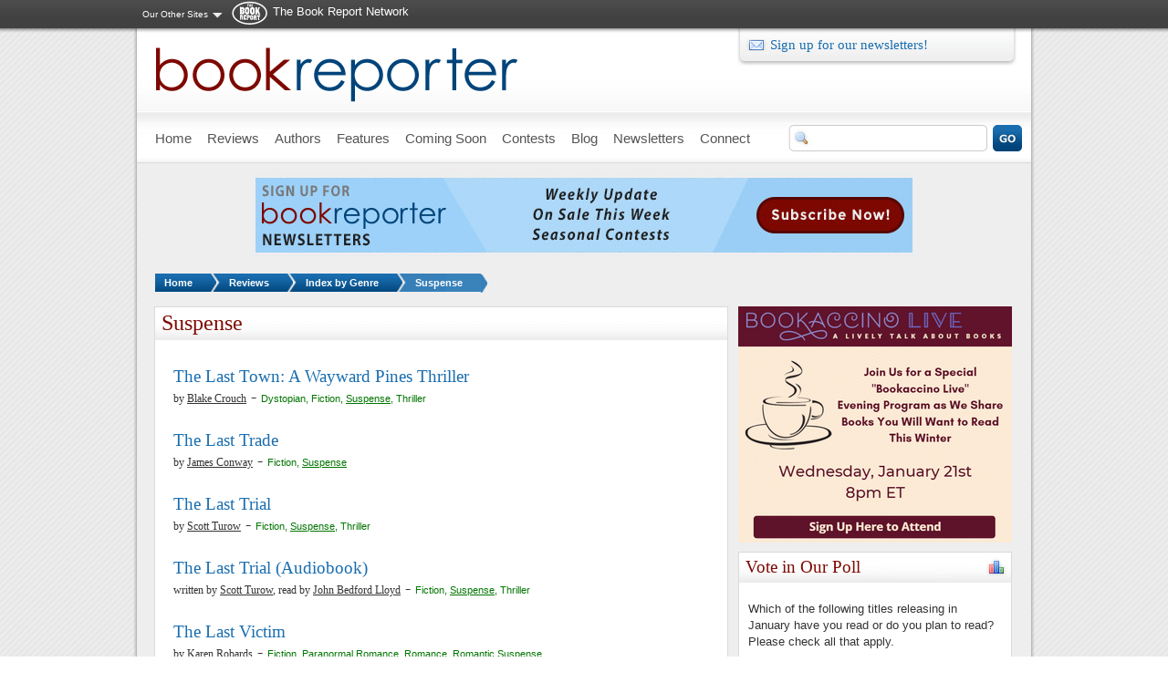

--- FILE ---
content_type: text/html; charset=utf-8
request_url: https://admin.bookreporter.com/reviews/genres/suspense?page=243
body_size: 9838
content:
<!DOCTYPE html PUBLIC "-//W3C//DTD XHTML 1.0 Strict//EN" "http://www.w3.org/TR/xhtml1/DTD/xhtml1-strict.dtd">
<html xmlns="http://www.w3.org/1999/xhtml" xml:lang="en" lang="en" dir="ltr">
<head>
<meta http-equiv="Content-Type" content="text/html; charset=utf-8" />
  <title>Suspense | Bookreporter.com</title>
  <meta http-equiv="Content-Type" content="text/html; charset=utf-8" />
<meta property="og:image" content="https://admin.bookreporter.com/sites/default/files/bookreporter_fb.jpg" />
<link rel="shortcut icon" href="/sites/all/themes/bookreporter/favicon.ico" type="image/x-icon" />
<script type="text/javascript" src="https://www.googletagmanager.com/gtag/js?id=G-4ZEQX476ZZ"></script>
  <link type="text/css" rel="stylesheet" media="all" href="/modules/node/node.css?o" />
<link type="text/css" rel="stylesheet" media="all" href="/modules/system/defaults.css?o" />
<link type="text/css" rel="stylesheet" media="all" href="/modules/system/system.css?o" />
<link type="text/css" rel="stylesheet" media="all" href="/modules/system/system-menus.css?o" />
<link type="text/css" rel="stylesheet" media="all" href="/modules/user/user.css?o" />
<link type="text/css" rel="stylesheet" media="all" href="/sites/all/modules/amazon/amazon.css?o" />
<link type="text/css" rel="stylesheet" media="all" href="/sites/all/modules/cck/theme/content-module.css?o" />
<link type="text/css" rel="stylesheet" media="all" href="/sites/all/modules/ckeditor/ckeditor.css?o" />
<link type="text/css" rel="stylesheet" media="all" href="/sites/all/modules/ctools/css/ctools.css?o" />
<link type="text/css" rel="stylesheet" media="all" href="/sites/all/modules/date/date.css?o" />
<link type="text/css" rel="stylesheet" media="all" href="/sites/all/modules/jquery_ui/jquery.ui/themes/base/jquery-ui.css?o" />
<link type="text/css" rel="stylesheet" media="all" href="/sites/all/modules/date/date_popup/themes/datepicker.1.7.css?o" />
<link type="text/css" rel="stylesheet" media="all" href="/sites/all/modules/date/date_popup/themes/jquery.timeentry.css?o" />
<link type="text/css" rel="stylesheet" media="all" href="/sites/all/modules/filefield/filefield.css?o" />
<link type="text/css" rel="stylesheet" media="all" href="/sites/all/modules/fivestar/css/fivestar.css?o" />
<link type="text/css" rel="stylesheet" media="all" href="https://admin.bookreporter.com/sites/default/files/fivestar/basic/basic.css?o" />
<link type="text/css" rel="stylesheet" media="all" href="/sites/all/modules/google_cse/google_cse.css?o" />
<link type="text/css" rel="stylesheet" media="all" href="/sites/all/modules/megamenu/megamenu.css?o" />
<link type="text/css" rel="stylesheet" media="all" href="/sites/all/modules/megamenu/megamenu-skins.css?o" />
<link type="text/css" rel="stylesheet" media="all" href="/sites/all/modules/nice_menus/nice_menus.css?o" />
<link type="text/css" rel="stylesheet" media="all" href="/sites/all/modules/nice_menus/nice_menus_default.css?o" />
<link type="text/css" rel="stylesheet" media="all" href="/sites/all/modules/sharebar/css/sharebar.css?o" />
<link type="text/css" rel="stylesheet" media="all" href="/sites/all/modules/views_slideshow/contrib/views_slideshow_singleframe/views_slideshow.css?o" />
<link type="text/css" rel="stylesheet" media="all" href="/sites/all/modules/views_slideshow/contrib/views_slideshow_thumbnailhover/views_slideshow.css?o" />
<link type="text/css" rel="stylesheet" media="all" href="/sites/all/modules/cck/modules/fieldgroup/fieldgroup.css?o" />
<link type="text/css" rel="stylesheet" media="all" href="/sites/all/modules/views/css/views.css?o" />
<link type="text/css" rel="stylesheet" media="all" href="/sites/all/modules/views_accordion/views-accordion.css?o" />
<link type="text/css" rel="stylesheet" media="all" href="/sites/all/themes/adaptivetheme/adaptivetheme/css/base.css?o" />
<link type="text/css" rel="stylesheet" media="all" href="/sites/all/themes/bookreporter/css/theme/starter.css?o" />
<link type="text/css" rel="stylesheet" media="all" href="/sites/all/themes/bookreporter/css/theme/theme.css?o" />
<link type="text/css" rel="stylesheet" media="print" href="/sites/all/themes/bookreporter/css/theme/print.css?o" />
<!--[if IE 7]>
<link type="text/css" rel="stylesheet" media="all" href="/sites/all/themes/bookreporter/css/ie/ie7.css?o" />
<![endif]-->
<!--[if IE 8]>
<link type="text/css" rel="stylesheet" media="all" href="/sites/all/themes/bookreporter/css/ie/ie8.css?o" />
<![endif]-->
<!--[if IE 9]>
<link type="text/css" rel="stylesheet" media="all" href="/sites/all/themes/bookreporter/css/ie/ie9.css?o" />
<![endif]-->
  <script type="text/javascript" src="/sites/all/modules/jquery_update/replace/jquery.min.js?o"></script>
<script type="text/javascript" src="/misc/drupal.js?o"></script>
<script type="text/javascript" src="/sites/all/modules/ad_flash/scripts/AC_RunActiveContent.js?o"></script>
<script type="text/javascript" src="/sites/all/modules/fivestar/js/fivestar.js?o"></script>
<script type="text/javascript" src="/sites/all/modules/google_analytics/googleanalytics.js?o"></script>
<script type="text/javascript" src="/sites/all/modules/megamenu/megamenu.js?o"></script>
<script type="text/javascript" src="/sites/all/modules/nice_menus/superfish/js/superfish.js?o"></script>
<script type="text/javascript" src="/sites/all/modules/nice_menus/superfish/js/jquery.bgiframe.min.js?o"></script>
<script type="text/javascript" src="/sites/all/modules/nice_menus/superfish/js/jquery.hoverIntent.minified.js?o"></script>
<script type="text/javascript" src="/sites/all/modules/nice_menus/nice_menus.js?o"></script>
<script type="text/javascript" src="/sites/all/modules/sharebar/js/sharebar.js?o"></script>
<script type="text/javascript" src="/sites/all/modules/views_slideshow/js/jquery.cycle.all.min.js?o"></script>
<script type="text/javascript" src="/sites/all/modules/views_slideshow/contrib/views_slideshow_singleframe/views_slideshow.js?o"></script>
<script type="text/javascript" src="/sites/all/modules/views_slideshow/contrib/views_slideshow_thumbnailhover/views_slideshow.js?o"></script>
<script type="text/javascript" src="/sites/all/modules/views_accordion/views-accordion.js?o"></script>
<script type="text/javascript" src="/sites/all/themes/adaptivetheme/adaptivetheme/js/at-scripts.js?o"></script>
<script type="text/javascript" src="/sites/all/themes/bookreporter/script.js?o"></script>
<script type="text/javascript" src="/sites/all/themes/bookreporter/scripts/jquery.popupWindow.js?o"></script>
<script type="text/javascript">
<!--//--><![CDATA[//><!--
jQuery.extend(Drupal.settings, { "basePath": "/", "fivestar": { "titleUser": "Your rating: ", "titleAverage": "Average: ", "feedbackSavingVote": "Saving your vote...", "feedbackVoteSaved": "Your vote has been saved.", "feedbackDeletingVote": "Deleting your vote...", "feedbackVoteDeleted": "Your vote has been deleted." }, "googleanalytics": { "trackOutgoing": 1, "trackMailto": 1, "trackDownload": 1, "trackDownloadExtensions": "7z|aac|arc|arj|asf|asx|avi|bin|csv|doc|exe|flv|gif|gz|gzip|hqx|jar|jpe?g|js|mp(2|3|4|e?g)|mov(ie)?|msi|msp|pdf|phps|png|ppt|qtm?|ra(m|r)?|sea|sit|tar|tgz|torrent|txt|wav|wma|wmv|wpd|xls|xml|z|zip" }, "jcarousel": { "ajaxPath": "/jcarousel/ajax/views" }, "nice_menus_options": { "delay": "800", "speed": "fast" }, "views_accordion": { "views-accordion-news_accordion-block_3": { "keeponeopen": 0, "startopen": 0, "rowstartopen": "0", "speed": 500, "disablecloseothers": 0, "grouping": 1, "togglelinks": 0, "autocycle": 0, "autocyclespeed": 5000, "display": "views-accordion-news_accordion-block_3", "usegroupheader": 1, "enableheaderlinks": 0, "header": "h3.views-accordion-news_accordion-block_3" }, "views-accordion-news_accordion-block_9": { "keeponeopen": 0, "startopen": 0, "rowstartopen": "0", "speed": 500, "disablecloseothers": 0, "grouping": 1, "togglelinks": 0, "autocycle": 0, "autocyclespeed": 5000, "display": "views-accordion-news_accordion-block_9", "usegroupheader": 1, "enableheaderlinks": 0, "header": "h3.views-accordion-news_accordion-block_9" }, "views-accordion-news_accordion-block_1": { "keeponeopen": 0, "startopen": 0, "rowstartopen": "0", "speed": 500, "disablecloseothers": 0, "grouping": 1, "togglelinks": 0, "autocycle": 0, "autocyclespeed": 5000, "display": "views-accordion-news_accordion-block_1", "usegroupheader": 1, "enableheaderlinks": 0, "header": "h3.views-accordion-news_accordion-block_1" }, "views-accordion-news_accordion-block_2": { "keeponeopen": 0, "startopen": 0, "rowstartopen": "0", "speed": 500, "disablecloseothers": 0, "grouping": 1, "togglelinks": 0, "autocycle": 0, "autocyclespeed": 5000, "display": "views-accordion-news_accordion-block_2", "usegroupheader": 1, "enableheaderlinks": 0, "header": "h3.views-accordion-news_accordion-block_2" }, "views-accordion-news_accordion-block_6": { "keeponeopen": 0, "startopen": 0, "rowstartopen": "0", "speed": 500, "disablecloseothers": 0, "grouping": 1, "togglelinks": 0, "autocycle": 0, "autocyclespeed": 5000, "display": "views-accordion-news_accordion-block_6", "usegroupheader": 1, "enableheaderlinks": 0, "header": "h3.views-accordion-news_accordion-block_6" } } });
//--><!]]>
</script>
<script type="text/javascript">
<!--//--><![CDATA[//><!--
jQuery(function($) { $(window).load(function() { $('.sharebar').sharebar({horizontal:'TRUE',swidth:'74',minwidth:980,position:'left',leftOffset:0,rightOffset:0}); }); });
//--><!]]>
</script>
</head>
<body class="one-sidebar sidebar-last domain-admin.bookreporter.com reviews reviews-genres reviews-genres-suspense fullpath-reviews-genres-suspense">

          <div id="leaderboard">
	  	<div id="leaderboard-inner">  <div class="block network-menu">
  <div class="block-inner">

    
    <div class="content"><ul class="nice-menu nice-menu-down" id="nice-menu-1"><li class="menu-1172 menuparent menu-path-front first  odd  last "><a href="/" title="">Our Other Sites</a><ul><li class="menu-15084 menu-path-bookreportercom first  odd "><a href="http://www.bookreporter.com" title="">Bookreporter</a></li>
<li class="menu-1131 menu-path-readinggroupguidescom- even "><a href="http://readinggroupguides.com/" title="">ReadingGroupGuides</a></li>
<li class="menu-1136 menu-path-authorsonthewebcom- odd  last "><a href="http://authorsontheweb.com/" title="">AuthorsOnTheWeb</a></li>
</ul>
</li>
</ul>
</div>

    
  </div>
</div> <!-- /block -->
  <div class="block network-logo">
  <div class="block-inner">

    
    <div class="content"><p><a href="/">The Book Report Network</a></p>
</div>

    
  </div>
</div> <!-- /block -->
</div>
      </div> <!-- /leaderboard -->
    

  <div id="container">

    <div id="skip-nav" class="element-invisible">
      <!-- To adjust the display of the skip link see the Advanced theme settings (General settings), and never use display:none! -->
      <a href="#main-content">Skip to main content</a>
    </div>

        
    

    <div id="header" class="clearfix">

              <div id="branding">

                                    <div class="logo-site-name">
                <span id="logo"><a href="/" rel="home"><img src="https://admin.bookreporter.com/sites/default/files/bookreporter_logo.png" alt="Bookreporter.com logo" title="Home page"/></a></span>                              </div> <!-- /logo/site name -->
                      
          
        </div> <!-- /branding -->
      

              <div id="header-region">  <div class="block newsletter-signup">
  <div class="block-inner">

    
    <div class="content"><p><a class="patronmail" href="http://tbrnetwork.com/newsletters/bookreporter-weekly-newsletter-subscribe" target="_blank">Sign up for our newsletters!</a></p></div>

    
  </div>
</div> <!-- /block -->
</div> <!-- /header region -->
      
    </div> <!-- /header -->

          <div id="menu-bar">
          <div class="block">
  <div class="block-inner">

    
    <div class="content"><ul id="megamenu-primary-links" class="megamenu-menu vertical megamenu-skin-brc"><li id="megamenu-mlid-981" class="megamenu-parent megamenu-parent-0 odd half-1 leaf-0 first"><h2 class="megamenu-parent-title"><a href="/" class=" menu-981"><span>Home</span></a></h2></li>
<li id="megamenu-mlid-1473" class="megamenu-parent megamenu-parent-1 even half-1 leaf-1"><h2 class="megamenu-parent-title"><a href="/reviews" class=" menu-1473"><span>Reviews</span></a></h2><ul class="megamenu-bin megamenu-slots-stacking"><li id="megamenu-mlid-3694" class="megamenu-slot megamenu-slot-0 odd half-1 leaf-0 first"><h3 class="megamenu-slot-title"><a href="/reviews/index" class=" menu-3694">By Title</a></h3></li>
<li id="megamenu-mlid-3695" class="megamenu-slot megamenu-slot-1 even half-1 leaf-1"><h3 class="megamenu-slot-title"><a href="/authors/index" class=" menu-3695">By Author</a></h3></li>
<li id="megamenu-mlid-3696" class="megamenu-slot megamenu-slot-2 odd half-2 leaf-2"><h3 class="megamenu-slot-title"><a href="/reviews/genres" class=" menu-3696">By Genre</a></h3></li>
<li id="megamenu-mlid-3697" class="megamenu-slot megamenu-slot-3 even half-2 leaf-3 last"><h3 class="megamenu-slot-title"><a href="/reviews/date" class=" menu-3697">By Date</a></h3></li>
</ul></li>
<li id="megamenu-mlid-4262" class="megamenu-parent megamenu-parent-2 odd half-1 leaf-2"><h2 class="megamenu-parent-title"><a href="/authors/index" class=" menu-4262"><span>Authors</span></a></h2></li>
<li id="megamenu-mlid-4498" class="megamenu-parent megamenu-parent-3 even half-1 leaf-3"><h2 class="megamenu-parent-title"><a href="/features" class=" menu-4498"><span>Features</span></a></h2><ul class="megamenu-bin megamenu-slots-stacking"><li id="megamenu-mlid-4710" class="megamenu-slot megamenu-slot-0 odd half-1 leaf-0 first"><h3 class="megamenu-slot-title"><a href="/features/regular-features" class=" menu-4710">Regular Features</a></h3></li>
<li id="megamenu-mlid-4717" class="megamenu-slot megamenu-slot-1 even half-1 leaf-1"><h3 class="megamenu-slot-title"><a href="/features/author-spotlights" class=" menu-4717">Author Spotlights</a></h3></li>
<li id="megamenu-mlid-32938" class="megamenu-slot megamenu-slot-2 odd half-1 leaf-2"><h3 class="megamenu-slot-title"><a href="/features/bookreportercom-bets-on" class=" menu-32938">Bets On</a></h3></li>
<li id="megamenu-mlid-335365" class="megamenu-slot megamenu-slot-3 even half-1 leaf-3"><h3 class="megamenu-slot-title"><a href="/features/special-feature/bookreporter-talks-to-videos-and-podcasts" class=" menu-335365">&quot;Bookreporter Talks To&quot; Videos &amp; Podcasts</a></h3></li>
<li id="megamenu-mlid-342439" class="megamenu-slot megamenu-slot-4 odd half-1 leaf-4"><h3 class="megamenu-slot-title"><a href="/features/special-feature/bookaccino-live-a-lively-talk-about-books" class=" menu-342439">&quot;Bookaccino Live: A Lively Talk About Books&quot;</a></h3></li>
<li id="megamenu-mlid-32937" class="megamenu-slot megamenu-slot-5 even half-1 leaf-5"><h3 class="megamenu-slot-title"><a href="/features/special-feature/favorite-monthly-lists-and-picks" class=" menu-32937">Favorite Monthly Lists &amp; Picks</a></h3></li>
<li id="megamenu-mlid-4728" class="megamenu-slot megamenu-slot-6 odd half-2 leaf-6"><h3 class="megamenu-slot-title"><a href="/features/seasonal-features" class=" menu-4728">Seasonal Features</a></h3></li>
<li id="megamenu-mlid-10122" class="megamenu-slot megamenu-slot-7 even half-2 leaf-7"><h3 class="megamenu-slot-title"><a href="/features/awards" class=" menu-10122">Awards</a></h3></li>
<li id="megamenu-mlid-45058" class="megamenu-slot megamenu-slot-8 odd half-2 leaf-8"><h3 class="megamenu-slot-title"><a href="http://www.bookreporter.com/book-festivals" class=" menu-45058">Book Festivals</a></h3></li>
<li id="megamenu-mlid-4729" class="megamenu-slot megamenu-slot-9 even half-2 leaf-9"><h3 class="megamenu-slot-title"><a href="/features/sports-features" class=" menu-4729">Sports Features</a></h3></li>
<li id="megamenu-mlid-21279" class="megamenu-slot megamenu-slot-10 odd half-2 leaf-10 last"><h3 class="megamenu-slot-title"><a href="http://www.bookreporter.com/bookshelves" class=" menu-21279">Bookshelves</a></h3></li>
</ul></li>
<li id="megamenu-mlid-3404" class="megamenu-parent megamenu-parent-4 odd half-1 leaf-4"><h2 class="megamenu-parent-title"><a href="/coming-soon" class=" menu-3404"><span>Coming Soon</span></a></h2></li>
<li id="megamenu-mlid-3624" class="megamenu-parent megamenu-parent-5 even half-2 leaf-5"><h2 class="megamenu-parent-title"><a href="/contests" class=" menu-3624"><span>Contests</span></a></h2></li>
<li id="megamenu-mlid-2379" class="megamenu-parent megamenu-parent-6 odd half-2 leaf-6"><h2 class="megamenu-parent-title"><a href="/blog" class=" menu-2379"><span>Blog</span></a></h2></li>
<li id="megamenu-mlid-2124" class="megamenu-parent megamenu-parent-7 even half-2 leaf-7"><h2 class="megamenu-parent-title"><a href="/" class=" menu-2124"><span>Newsletters</span></a></h2><ul class="megamenu-bin megamenu-slots-stacking"><li id="megamenu-mlid-3792" class="megamenu-slot megamenu-slot-0 odd half-1 leaf-0 first"><h3 class="megamenu-slot-title"><a href="/newsletters/weekly-update" class=" menu-3792">Weekly Update</a></h3></li>
<li id="megamenu-mlid-3791" class="megamenu-slot megamenu-slot-1 even half-1 leaf-1"><h3 class="megamenu-slot-title"><a href="/newsletters/on-sale-this-week" class=" menu-3791">On Sale This Week</a></h3></li>
<li id="megamenu-mlid-44018" class="megamenu-slot megamenu-slot-2 odd half-1 leaf-2"><h3 class="megamenu-slot-title"><a href="/newsletters/winter-reading" class=" menu-44018">Winter Reading</a></h3></li>
<li id="megamenu-mlid-6086" class="megamenu-slot megamenu-slot-3 even half-1 leaf-3"><h3 class="megamenu-slot-title"><a href="/newsletters/holiday-cheer" class=" menu-6086">Holiday Cheer</a></h3></li>
<li id="megamenu-mlid-344653" class="megamenu-slot megamenu-slot-4 odd half-2 leaf-4"><h3 class="megamenu-slot-title"><a href="/newsletters/fall-reading" class=" menu-344653">Fall Reading</a></h3></li>
<li id="megamenu-mlid-15454" class="megamenu-slot megamenu-slot-5 even half-2 leaf-5"><h3 class="megamenu-slot-title"><a href="/newsletters/summer-reading" class=" menu-15454">Summer Reading</a></h3></li>
<li id="megamenu-mlid-344792" class="megamenu-slot megamenu-slot-6 odd half-2 leaf-6 last"><h3 class="megamenu-slot-title"><a href="/newsletters/spring-reading" class=" menu-344792">Spring Reading</a></h3></li>
</ul></li>
<li id="megamenu-mlid-2454" class="megamenu-parent megamenu-parent-8 odd half-2 leaf-8"><h2 class="megamenu-parent-title"><a href="/connect" class=" menu-2454"><span>Connect</span></a></h2><ul class="megamenu-bin megamenu-slots-stacking"><li id="megamenu-mlid-3708" class="megamenu-slot megamenu-slot-0 odd half-1 leaf-0 first"><h3 class="megamenu-slot-title"><a href="/connect/poll" class=" menu-3708">Poll</a></h3></li>
<li id="megamenu-mlid-2910" class="megamenu-slot megamenu-slot-1 even half-1 leaf-1"><h3 class="megamenu-slot-title"><a href="/connect/word-of-mouth" class=" menu-2910">Word of Mouth</a></h3></li>
<li id="megamenu-mlid-67297" class="megamenu-slot megamenu-slot-2 odd half-2 leaf-2"><h3 class="megamenu-slot-title"><a href="http://www.bookreporter.com/submitting-a-book-for-review-on-bookreportercom" class=" menu-67297">Submitting a Book for Review</a></h3></li>
<li id="megamenu-mlid-2911" class="megamenu-slot megamenu-slot-3 even half-2 leaf-3 last"><h3 class="megamenu-slot-title"><a href="/content/write-the-editor" class=" menu-2911">Write the Editor</a></h3></li>
</ul></li>
<li id="megamenu-mlid-219186" class="megamenu-parent megamenu-parent-9 even half-2 leaf-9 last"><h2 class="megamenu-parent-title"><a href="/reviews/genres/index" class=" menu-219186"><span></span></a></h2></li>
</ul></div>

    
  </div>
</div> <!-- /block -->
  <div class="block googlesearch-block">
  <div class="block-inner">

    
    <div class="content"><div class="google-search-form"><form action="/search/google"  accept-charset="UTF-8" method="get" id="google-cse-searchbox-form">
<div><input type="hidden" name="cx" id="edit-cx" value="004733213640979152607:zo-te6lapp8"  />
<input type="hidden" name="cof" id="edit-cof" value="FORID:11"  />
<div class="form-item" id="edit-query-wrapper">
 <input type="text" maxlength="128" name="query" id="edit-query" size="15" value="" title="Enter the terms you wish to search for." class="form-text" />
</div>
<input type="hidden" name="as_sitesearch" id="edit-as-sitesearch" value="bookreporter.com"  />
<input type="hidden" name="form_build_id" id="form-1fdd35bd6334524fd32526ea56d25e34" value="form-1fdd35bd6334524fd32526ea56d25e34"  />
<input type="hidden" name="form_id" id="edit-google-cse-searchbox-form" value="google_cse_searchbox_form"  />
<span class="button-wrapper edit-sa"><span class="button"><input type="submit" name="op" id="edit-sa" value="Search"  class="form-submit" /></span></span>

</div></form>
</div></div>

    
  </div>
</div> <!-- /block -->
        
              
      </div> <!-- /menu bar -->
    
    
          <div id="top-banner">  <div class="block">
  <div class="block-inner">

    
    <div class="content">
<div class="advertisement group-tids-1174" id="group-id-tids-1174"><script type='text/javascript' src='https://admin.bookreporter.com/sites/all/modules/ad/serve.php?q=1&amp;t=1174&amp;u=taxonomy%2Fterm%2F314&amp;l=reviews%2Fgenres%2Fsuspense'></script></div>
</div>

    
  </div>
</div> <!-- /block -->
</div> <!-- /top-banner -->
        

          <div id="breadcrumb">
        <h2 class="element-invisible">You are here:</h2>
        <ul class="breadcrumb-count-4">
          <li class="level1"> <a href="/">Home</a></li><li class="level2"> <a href="/reviews">Reviews</a></li><li class="level3"> <a href="/reviews/genres">Index by Genre</a></li>          <li class="current"><a href="/reviews/genres/suspense" class="active">Suspense</a></li>
        </ul>
      </div> <!-- /breadcrumb -->
    
      

    
    <div id="columns"><div class="columns-inner clearfix">

      <div id="content-column"><div class="content-inner">

        
        
        <div id="main-content">

                      <div id="main-content-header">
              <h1 id="page-title">Suspense</h1>                          </div>
          
          
          <div id="content"><div class="tvi-term-desc"></div><div class="view">
    
  
  
      <div class="view-content">
        <div class="views-row-unformatted">
      <div class="book-teaser">
        <div class="book-info">
      <div class="title"><a href="/reviews/the-last-town-a-wayward-pines-thriller">The Last Town: A Wayward Pines Thriller</a></div>
      <span class="author">by <a href="/authors/blake-crouch">Blake Crouch</a></span>
       - <span class="genre"><a href="/reviews/genres/dystopian">Dystopian</a>, <a href="/reviews/genres/fiction">Fiction</a>, <a href="/reviews/genres/suspense" class="active">Suspense</a>, <a href="/reviews/genres/thriller">Thriller</a></span>          </div>
  </div>


  </div>
  <div class="views-row-unformatted">
      <div class="book-teaser">
        <div class="book-info">
      <div class="title"><a href="/reviews/the-last-trade">The Last Trade</a></div>
      <span class="author">by <a href="/authors/james-conway">James Conway</a></span>
       - <span class="genre"><a href="/reviews/genres/fiction">Fiction</a>, <a href="/reviews/genres/suspense" class="active">Suspense</a></span>          </div>
  </div>


  </div>
  <div class="views-row-unformatted">
      <div class="book-teaser">
        <div class="book-info">
      <div class="title"><a href="/reviews/the-last-trial">The Last Trial</a></div>
      <span class="author">by <a href="/authors/scott-turow">Scott Turow</a></span>
       - <span class="genre"><a href="/reviews/genres/fiction">Fiction</a>, <a href="/reviews/genres/suspense" class="active">Suspense</a>, <a href="/reviews/genres/thriller">Thriller</a></span>          </div>
  </div>


  </div>
  <div class="views-row-unformatted">
      <div class="book-teaser">
        <div class="book-info">
      <div class="title"><a href="/reviews/the-last-trial-audiobook">The Last Trial (Audiobook)</a></div>
      <span class="author">written by <a href="/authors/scott-turow">Scott Turow</a>, read by <a href="/authors/john-bedford-lloyd">John Bedford Lloyd</a></span>
       - <span class="genre"><a href="/reviews/genres/fiction">Fiction</a>, <a href="/reviews/genres/suspense" class="active">Suspense</a>, <a href="/reviews/genres/thriller">Thriller</a></span>          </div>
  </div>


  </div>
  <div class="views-row-unformatted">
      <div class="book-teaser">
        <div class="book-info">
      <div class="title"><a href="/reviews/the-last-victim">The Last Victim</a></div>
      <span class="author">by <a href="/authors/karen-robards">Karen Robards</a></span>
       - <span class="genre"><a href="/reviews/genres/fiction">Fiction</a>, <a href="/reviews/genres/paranormal-romance">Paranormal Romance</a>, <a href="/reviews/genres/romance">Romance</a>, <a href="/reviews/genres/romantic-suspense">Romantic Suspense</a>, <a href="/reviews/genres/suspense" class="active">Suspense</a>, <a href="/reviews/genres/thriller">Thriller</a></span>          </div>
  </div>


  </div>
  <div class="views-row-unformatted">
      <div class="book-teaser">
        <div class="book-info">
      <div class="title"><a href="/reviews/the-last-widow">The Last Widow</a></div>
      <span class="author">by <a href="/authors/karin-slaughter">Karin Slaughter</a></span>
       - <span class="genre"><a href="/reviews/genres/fiction">Fiction</a>, <a href="/reviews/genres/mystery">Mystery</a>, <a href="/reviews/genres/suspense" class="active">Suspense</a>, <a href="/reviews/genres/thriller">Thriller</a></span>          </div>
  </div>


  </div>
  <div class="views-row-unformatted">
      <div class="book-teaser">
        <div class="book-info">
      <div class="title"><a href="/reviews/the-last-wife">The Last Wife</a></div>
      <span class="author">by <a href="/authors/karen-hamilton">Karen Hamilton</a></span>
       - <span class="genre"><a href="/reviews/genres/fiction">Fiction</a>, <a href="/reviews/genres/psychological-suspense">Psychological Suspense</a>, <a href="/reviews/genres/psychological-thriller">Psychological Thriller</a>, <a href="/reviews/genres/suspense" class="active">Suspense</a>, <a href="/reviews/genres/thriller">Thriller</a></span>          </div>
  </div>


  </div>
  <div class="views-row-unformatted">
      <div class="book-teaser">
        <div class="book-info">
      <div class="title"><a href="/reviews/the-last-witch">The Last Witch</a></div>
      <span class="author">by <a href="/authors/c-j-cooke">C. J. Cooke</a></span>
       - <span class="genre"><a href="/reviews/genres/fiction">Fiction</a>, <a href="/reviews/genres/historical-fiction">Historical Fiction</a>, <a href="/reviews/genres/horror">Horror</a>, <a href="/reviews/genres/supernatural-thriller">Supernatural Thriller</a>, <a href="/reviews/genres/suspense" class="active">Suspense</a>, <a href="/reviews/genres/thriller">Thriller</a></span>          </div>
  </div>


  </div>
  <div class="views-row-unformatted">
      <div class="book-teaser">
        <div class="book-info">
      <div class="title"><a href="/reviews/the-last-witness-a-badge-of-honor-novel">The Last Witness: A Badge of Honor Novel</a></div>
      <span class="author">by <a href="/authors/w-e-b-griffin">W. E. B. Griffin</a> and <a href="/authors/william-e-butterworth-iv">William E. Butterworth IV</a></span>
       - <span class="genre"><a href="/reviews/genres/adventure">Adventure</a>, <a href="/reviews/genres/fiction">Fiction</a>, <a href="/reviews/genres/suspense" class="active">Suspense</a>, <a href="/reviews/genres/thriller">Thriller</a></span>          </div>
  </div>


  </div>
  <div class="views-row-unformatted">
      <div class="book-teaser">
        <div class="book-info">
      <div class="title"><a href="/reviews/the-last-witness-a-detective-daley-thriller">The Last Witness: A Detective Daley Thriller</a></div>
      <span class="author">by <a href="/authors/denzil-meyrick">Denzil Meyrick</a></span>
       - <span class="genre"><a href="/reviews/genres/fiction">Fiction</a>, <a href="/reviews/genres/suspense" class="active">Suspense</a>, <a href="/reviews/genres/thriller">Thriller</a></span>          </div>
  </div>


  </div>
  <div class="views-row-unformatted">
      <div class="book-teaser">
        <div class="book-info">
      <div class="title"><a href="/reviews/the-last-wizards-ball">The Last Wizards' Ball</a></div>
      <span class="author">by <a href="/authors/charlaine-harris">Charlaine Harris</a></span>
       - <span class="genre"><a href="/reviews/genres/fantasy">Fantasy</a>, <a href="/reviews/genres/fiction">Fiction</a>, <a href="/reviews/genres/suspense" class="active">Suspense</a>, <a href="/reviews/genres/thriller">Thriller</a></span>          </div>
  </div>


  </div>
  <div class="views-row-unformatted">
      <div class="book-teaser">
        <div class="book-info">
      <div class="title"><a href="/reviews/the-last-woman-in-the-forest">The Last Woman in the Forest</a></div>
      <span class="author">by <a href="/authors/diane-les-becquets">Diane Les Becquets</a></span>
       - <span class="genre"><a href="/reviews/genres/fiction">Fiction</a>, <a href="/reviews/genres/psychological-suspense">Psychological Suspense</a>, <a href="/reviews/genres/psychological-thriller">Psychological Thriller</a>, <a href="/reviews/genres/suspense" class="active">Suspense</a>, <a href="/reviews/genres/thriller">Thriller</a></span>          </div>
  </div>


  </div>
  <div class="views-row-unformatted">
      <div class="book-teaser">
        <div class="book-info">
      <div class="title"><a href="/reviews/the-last-word">The Last Word</a></div>
      <span class="author">by <a href="/authors/taylor-adams">Taylor Adams</a></span>
       - <span class="genre"><a href="/reviews/genres/fiction">Fiction</a>, <a href="/reviews/genres/psychological-suspense">Psychological Suspense</a>, <a href="/reviews/genres/psychological-thriller">Psychological Thriller</a>, <a href="/reviews/genres/suspense" class="active">Suspense</a>, <a href="/reviews/genres/thriller">Thriller</a></span>          </div>
  </div>


  </div>
  <div class="views-row-unformatted">
      <div class="book-teaser">
        <div class="book-info">
      <div class="title"><a href="/reviews/the-last-word-sophie-trace-trilogy-book-2">The Last Word: Sophie Trace Trilogy, Book 2</a></div>
      <span class="author">by <a href="/authors/kathy-herman">Kathy Herman</a></span>
       - <span class="genre"><a href="/reviews/genres/christian">Christian</a>, <a href="/reviews/genres/suspense" class="active">Suspense</a></span>          </div>
  </div>


  </div>
  <div class="views-row-unformatted">
      <div class="book-teaser">
        <div class="book-info">
      <div class="title"><a href="/reviews/the-late-show">The Late Show</a></div>
      <span class="author">by <a href="/authors/michael-connelly">Michael Connelly</a></span>
       - <span class="genre"><a href="/reviews/genres/fiction">Fiction</a>, <a href="/reviews/genres/suspense" class="active">Suspense</a>, <a href="/reviews/genres/thriller">Thriller</a></span>          </div>
  </div>


  </div>
  <div class="views-row-unformatted">
      <div class="book-teaser">
        <div class="book-info">
      <div class="title"><a href="/reviews/the-latinist">The Latinist</a></div>
      <span class="author">by <a href="/authors/mark-prins">Mark Prins</a></span>
       - <span class="genre"><a href="/reviews/genres/fiction">Fiction</a>, <a href="/reviews/genres/psychological-suspense">Psychological Suspense</a>, <a href="/reviews/genres/psychological-thriller">Psychological Thriller</a>, <a href="/reviews/genres/suspense" class="active">Suspense</a>, <a href="/reviews/genres/thriller">Thriller</a></span>          </div>
  </div>


  </div>
  <div class="views-row-unformatted">
      <div class="book-teaser">
        <div class="book-info">
      <div class="title"><a href="/reviews/the-laughing-dead-a-steinbeck-and-reed-thriller">The Laughing Dead: A Steinbeck and Reed Thriller</a></div>
      <span class="author">by <a href="/authors/jess-lourey">Jess Lourey</a></span>
       - <span class="genre"><a href="/reviews/genres/fiction">Fiction</a>, <a href="/reviews/genres/mystery">Mystery</a>, <a href="/reviews/genres/suspense" class="active">Suspense</a>, <a href="/reviews/genres/thriller">Thriller</a></span>          </div>
  </div>


  </div>
  <div class="views-row-unformatted">
      <div class="book-teaser">
        <div class="book-info">
      <div class="title"><a href="/reviews/the-laughing-monsters">The Laughing Monsters</a></div>
      <span class="author">by <a href="/authors/denis-johnson">Denis Johnson</a></span>
       - <span class="genre"><a href="/reviews/genres/fiction">Fiction</a>, <a href="/reviews/genres/literary">Literary</a>, <a href="/reviews/genres/suspense" class="active">Suspense</a>, <a href="/reviews/genres/thriller">Thriller</a></span>          </div>
  </div>


  </div>
  <div class="views-row-unformatted">
      <div class="book-teaser">
        <div class="book-info">
      <div class="title"><a href="/reviews/the-law-of-inertia">The Law of Inertia</a></div>
      <span class="author">by <a href="/authors/s-gonzales">S. Gonzales</a></span>
       - <span class="genre"><a href="/reviews/genres/family">Family</a>, <a href="/reviews/genres/fiction">Fiction</a>, <a href="/reviews/genres/mental-health">Mental Health</a>, <a href="/reviews/genres/suspense" class="active">Suspense</a>, <a href="/reviews/genres/thriller">Thriller</a>, <a href="/reviews/genres/young-adult-14">Young Adult 14+</a></span>          </div>
  </div>


  </div>
  <div class="views-row-unformatted">
      <div class="book-teaser">
        <div class="book-info">
      <div class="title"><a href="/reviews/the-law-of-innocence-a-lincoln-lawyer-novel">The Law of Innocence: A Lincoln Lawyer Novel</a></div>
      <span class="author">by <a href="/authors/michael-connelly">Michael Connelly</a></span>
       - <span class="genre"><a href="/reviews/genres/fiction">Fiction</a>, <a href="/reviews/genres/suspense" class="active">Suspense</a>, <a href="/reviews/genres/thriller">Thriller</a></span>          </div>
  </div>


  </div>
 <!-- /views-view-unformatted -->
    </div>
  
      <div class="item-list"><ul class="pager"><li class="pager-first"><a href="/reviews/genres/suspense" title="Go to first page" class="active">« first</a></li>
<li class="pager-previous"><a href="/reviews/genres/suspense?page=242" title="Go to previous page" class="active">‹ previous</a></li>
<li class="pager-ellipsis">…</li>
<li class="pager-item"><a href="/reviews/genres/suspense?page=239" title="Go to page 240" class="active">240</a></li>
<li class="pager-item"><a href="/reviews/genres/suspense?page=240" title="Go to page 241" class="active">241</a></li>
<li class="pager-item"><a href="/reviews/genres/suspense?page=241" title="Go to page 242" class="active">242</a></li>
<li class="pager-item"><a href="/reviews/genres/suspense?page=242" title="Go to page 243" class="active">243</a></li>
<li class="pager-current">244</li>
<li class="pager-item"><a href="/reviews/genres/suspense?page=244" title="Go to page 245" class="active">245</a></li>
<li class="pager-item"><a href="/reviews/genres/suspense?page=245" title="Go to page 246" class="active">246</a></li>
<li class="pager-item"><a href="/reviews/genres/suspense?page=246" title="Go to page 247" class="active">247</a></li>
<li class="pager-item"><a href="/reviews/genres/suspense?page=247" title="Go to page 248" class="active">248</a></li>
<li class="pager-ellipsis">…</li>
<li class="pager-next"><a href="/reviews/genres/suspense?page=244" title="Go to next page" class="active">next ›</a></li>
<li class="pager-last"><a href="/reviews/genres/suspense?page=325" title="Go to last page" class="active">last »</a></li>
</ul></div>  
  
  
  
  </div> <!-- /views-view -->
</div>

        </div> <!-- /main-content -->

        
      </div></div> <!-- /content-column -->

      
              <div id="sidebar-last" class="sidebar">  <div class="block ad">
  <div class="block-inner">

    
    <div class="content">
<div class="advertisement group-tids-1395" id="group-id-tids-1395"><script type='text/javascript' src='https://admin.bookreporter.com/sites/all/modules/ad/serve.php?q=1&amp;t=1395&amp;u=taxonomy%2Fterm%2F314&amp;l=reviews%2Fgenres%2Fsuspense'></script></div>
</div>

    
  </div>
</div> <!-- /block -->
  <div class="block poll">
  <div class="block-inner">

          <h2>Vote in Our Poll</h2>
    
    <div class="content"><p>Which of the following titles releasing in January have you read or do you plan to read? Please check all that apply.</p>
<div class="view-links">
	<div class="view-links">
		<div class="view-links">
			<p><a href="/connect/poll" target="_blank">Take our poll &raquo;</a> | <a href="/connect/poll/archive" target="_blank">Past poll results &raquo;</a></p>
		</div>
	</div>
</div>
</div>

    
  </div>
</div> <!-- /block -->
  <div class="block ad">
  <div class="block-inner">

    
    <div class="content">
<div class="advertisement group-tids-469" id="group-id-tids-469"><script type='text/javascript' src='https://admin.bookreporter.com/sites/all/modules/ad/serve.php?q=1&amp;t=469&amp;u=taxonomy%2Fterm%2F314&amp;l=reviews%2Fgenres%2Fsuspense'></script></div>
</div>

    
  </div>
</div> <!-- /block -->
  <div class="block ad">
  <div class="block-inner">

    
    <div class="content">
<div class="advertisement group-tids-32" id="group-id-tids-32"><script type='text/javascript' src='https://admin.bookreporter.com/sites/all/modules/ad/serve.php?q=1&amp;t=32&amp;u=taxonomy%2Fterm%2F314&amp;l=reviews%2Fgenres%2Fsuspense'></script></div>
</div>

    
  </div>
</div> <!-- /block -->
  <div class="block wom">
  <div class="block-inner">

          <h2>Word of Mouth</h2>
    
    <div class="content"><p>Tell us about the books you&rsquo;ve finished reading with your comments and a rating of 1 to 5 stars. During the contest period from&nbsp;January 9th to January 23rd at noon ET, three lucky readers each will be randomly chosen to win a copy of <a href="https://www.bookreporter.com/reviews/anatomy-of-an-alibi">ANATOMY OF AN ALIBI</a> by Ashley Elston and <a href="https://www.bookreporter.com/reviews/strangers-a-memoir-of-marriage">STRANGERS: A Memoir of Marriage</a> by Belle Burden.</p>
<div class="view-links">
	<p><a href="https://www.bookreporter.com/connect/word-of-mouth" target="_blank">Enter contest here &raquo;</a>&nbsp;|&nbsp;<a href="https://www.bookreporter.com/connect/word-of-mouth/archive" target="_blank">Past Entries &raquo;</a></p>
</div>
</div>

    
  </div>
</div> <!-- /block -->
  <div class="block ad">
  <div class="block-inner">

    
    <div class="content">
<div class="advertisement group-tids-473" id="group-id-tids-473"><script type='text/javascript' src='https://admin.bookreporter.com/sites/all/modules/ad/serve.php?q=1&amp;t=473&amp;u=taxonomy%2Fterm%2F314&amp;l=reviews%2Fgenres%2Fsuspense'></script></div>
</div>

    
  </div>
</div> <!-- /block -->
  <div class="block newsletter">
  <div class="block-inner">

          <h2>A Note from Carol</h2>
    
    <div class="content"><p>Our major goal for 2026 is to redesign Bookreporter and the rest of the sites in The Book Report Network. How can you help? We have launched a <a href="http://www.gofundme.com/HelpTheBookReportNetworkExpand" target="_blank">GoFundMe</a> campaign and are asking for donations. <em>Any</em> level of donation that you would be comfortable with is sincerely appreciated. If you would prefer donating via check, please send to:<br />
	&nbsp;&nbsp;&nbsp;&nbsp;&nbsp;&nbsp; The Book Report, Inc.<br />
	&nbsp;&nbsp;&nbsp;&nbsp;&nbsp;&nbsp; 16 Mt. Bethel Road, Suite 365<br />
	&nbsp;&nbsp;&nbsp;&nbsp;&nbsp;&nbsp; Warren, NJ 07059<br />
	<a href="http://www.gofundme.com/HelpTheBookReportNetworkExpand" target="_blank"><br />
	Click here to read more about our plans and to donate.</a></p>
</div>

    
  </div>
</div> <!-- /block -->
  <div class="block accordion">
  <div class="block-inner">

    
    <div class="content"><div class="view">
    
  
  
      <div class="view-content">
      <div class="item-list views-accordion views-accordion-news_accordion-block_3">
      <h3 class="views-accordion-news_accordion-block_3">Coming Soon</h3>
    <div id="views-accordion-news_accordion-block_3">
          <div class="views-accordion-item accordion-item-0 accordion-item-odd accordion-item-first accordion-item-last">  
  <div class="php">
  
        
          <p>Curious about what books will be released in the months ahead so you can pre-order or reserve them? Then click on the months below.</p>
<div class="view view-coming-soon view-id-coming_soon view-display-id-block_1 view-dom-id-2">
    
  
  
      <div class="view-content">
      <div class="item-list">
  <ul class="views-summary">
      <li><a href="/coming-soon/2026-01">January, 2026</a>
          </li>
      <li><a href="/coming-soon/2026-02">February, 2026</a>
          </li>
      <li><a href="/coming-soon/2026-03">March, 2026</a>
          </li>
      <li><a href="/coming-soon/2026-04">April, 2026</a>
          </li>
    </ul>
</div>
    </div>
  
  
  
  
  
  
</div>    
  </div>
 <!--/views-view-fields.tpl.php -->
</div>
      </div>
</div>
    </div>
  
  
  
  
  
  </div> <!-- /views-view -->
</div>

    
  </div>
</div> <!-- /block -->
  <div class="block">
  <div class="block-inner">

    
    <div class="content"><div class="view">
    
  
  
      <div class="view-content">
      <div class="item-list views-accordion views-accordion-news_accordion-block_9">
      <h3 class="views-accordion-news_accordion-block_9">Bookreporter.com Bets On</h3>
    <div id="views-accordion-news_accordion-block_9">
          <div class="views-accordion-item accordion-item-0 accordion-item-odd accordion-item-first accordion-item-last">  
  <div class="nothing-1">
  
        
          <p><a href="http://www.bookreporter.com/features/bookreportercom-bets-on">Bookreporter.com Bets On</a></p>
    
  </div>
 <!--/views-view-fields.tpl.php -->
</div>
      </div>
</div>
    </div>
  
  
  
  
  
  </div> <!-- /views-view -->
</div>

    
  </div>
</div> <!-- /block -->
  <div class="block accordion">
  <div class="block-inner">

    
    <div class="content"><div class="view">
    
  
  
      <div class="view-content">
      <div class="item-list views-accordion views-accordion-news_accordion-block_1">
      <h3 class="views-accordion-news_accordion-block_1">New in Paperback</h3>
    <div id="views-accordion-news_accordion-block_1">
    <p>The following are lists of new paperback releases that we think will be of interest to you.</p>
    <br/>
          <div class="views-accordion-item accordion-item-0 accordion-item-odd accordion-item-first">  
  <div class="title">
  
        
          <a href="/features/new-in-paperback/week-of-january-5-2026">Week of January 5, 2026</a>    
  </div>
 <!--/views-view-fields.tpl.php -->
</div>
          <div class="views-accordion-item accordion-item-1 accordion-item-even">  
  <div class="title">
  
        
          <a href="/features/new-in-paperback/week-of-january-12-2026">Week of January 12, 2026</a>    
  </div>
 <!--/views-view-fields.tpl.php -->
</div>
          <div class="views-accordion-item accordion-item-2 accordion-item-odd">  
  <div class="title">
  
        
          <a href="/features/new-in-paperback/week-of-january-19-2026">Week of January 19, 2026</a>    
  </div>
 <!--/views-view-fields.tpl.php -->
</div>
          <div class="views-accordion-item accordion-item-3 accordion-item-even accordion-item-last">  
  <div class="title">
  
        
          <a href="/features/new-in-paperback/week-of-january-26-2026">Week of January 26, 2026</a>    
  </div>
 <!--/views-view-fields.tpl.php -->
</div>
      </div>
</div>    </div>
  
  
  
  
  
  </div> <!-- /views-view -->
</div>

    
  </div>
</div> <!-- /block -->
  <div class="block accordion">
  <div class="block-inner">

    
    <div class="content"><div class="view">
    
  
  
      <div class="view-content">
      <div class="item-list views-accordion views-accordion-news_accordion-block_2">
      <h3 class="views-accordion-news_accordion-block_2">Books On Screen</h3>
    <div id="views-accordion-news_accordion-block_2">
          <div class="views-accordion-item accordion-item-0 accordion-item-odd accordion-item-first accordion-item-last">  
  <div class="teaser">
  
        
          <p class="pf0"><span class="cf0">January&#39;s Books on Screen roundup includes the films </span><span class="cf0"><em>People We Meet on Vacation </em>on Netflix and <em>H Is for Hawk </em>in theaters; the series premieres of&nbsp;</span><span class="cf0">&quot;Harlan Coben&#39;s Run Away,&quot; &quot;His &amp; Hers&quot; and &quot;Agatha Christie&rsquo;s Sevel Dials&quot; on Netflix, along with &quot;A Knight of the Seven Kingdoms&quot; on HBO Max; the season premieres of ABC&#39;s &quot;Will Trent,&quot; Hallmark Channel&#39;s &quot;When Calls the Heart,&quot; Netflix&#39;s &quot;Bridgerton,&quot; Prime Video&#39;s &quot;The Night Manager&quot; and Hulu&#39;s &quot;Tell Me Lies&quot;</span><span class="cf0">; the season finales of &quot;Sanctuary: A Witch&rsquo;s Tale&quot; on AMC+ and &quot;Percy Jackson and the Olympians&quot; on Disney+ and Hulu; and the DVD/Blu-ray releases of&nbsp;</span><span class="cf0"><em>Wicked: For Good</em>, <em>One Battle After Another</em> and <em>Afterburn</em>.</span></p>    
  </div>
  
  <div class="view-node">
  
        
          <a href="/features/books-on-screen/january-2026">More »</a>    
  </div>
 <!--/views-view-fields.tpl.php -->
</div>
      </div>
</div>
    </div>
  
  
  
  
  
  </div> <!-- /views-view -->
</div>

    
  </div>
</div> <!-- /block -->
  <div class="block accordion">
  <div class="block-inner">

    
    <div class="content"><div class="view">
    
  
  
      <div class="view-content">
      <div class="item-list views-accordion views-accordion-news_accordion-block_6">
      <h3 class="views-accordion-news_accordion-block_6">Reading Group Guides</h3>
    <div id="views-accordion-news_accordion-block_6">
          <div class="views-accordion-item accordion-item-0 accordion-item-odd accordion-item-first accordion-item-last">  
  <div class="nothing-1">
  
        
          <a href="https://www.readinggroupguides.com/reviews/best-offer-wins" target="_blank">
Best Offer Wins</a> by Marisa Kashino<br />
<br />

<a href="https://www.readinggroupguides.com/reviews/canticle" target="_blank">
Canticle</a> by Janet Rich Edwards<br />
<br />

<a href="https://www.readinggroupguides.com/reviews/cursed-daughters" target="_blank">
Cursed Daughters</a> by Oyinkan Braithwaite<br />
<br />

<a href="https://www.readinggroupguides.com/reviews/the-eye-of-god" target="_blank">
The Eye of God</a> by Aeternus Costin<br />
<br />

<a href="https://www.readinggroupguides.com/reviews/the-heir-apparent" target="_blank">
The Heir Apparent</a> by Rebecca Armitage<br />
<br />

<a href="https://www.readinggroupguides.com/reviews/the-land-in-winter" target="_blank">
The Land in Winter</a> by Andrew Miller<br />
<br />

<a href="https://www.readinggroupguides.com/reviews/last-call-at-the-savoy" target="_blank">
Last Call at the Savoy</a> by Brisa Carleton<br />
<br />

<a href="https://www.readinggroupguides.com/reviews/like-family-by-erin-o-white" target="_blank">
Like Family</a> by Erin O. White<br />
<br />

<a href="https://www.readinggroupguides.com/reviews/monas-eyes" target="_blank">
Mona's Eyes</a> written by Thomas Schlesser, translated by Hildegarde Serle<br />
<br />

<a href="https://www.readinggroupguides.com/reviews/the-perfect-hosts" target="_blank">
The Perfect Hosts</a> by Heather Gudenkauf<br />
<br />

<a href="https://www.readinggroupguides.com/reviews/queen-esther" target="_blank">
Queen Esther</a> by John Irving<br />
<br />

<a href="https://www.readinggroupguides.com/reviews/some-bright-nowhere" target="_blank">
Some Bright Nowhere</a> by Ann Packer<br />
<br />    
  </div>
 <!--/views-view-fields.tpl.php -->
</div>
      </div>
</div>
    </div>
  
  
  
  
  
  </div> <!-- /views-view -->
</div>

    
  </div>
</div> <!-- /block -->
  <div class="block social-links">
  <div class="block-inner">

    
    <div class="content"><ul>
	<li id="facebook">
		<a href="http://www.facebook.com/bookreporter" target="_blank">bookreporter.com on Facebook</a></li>
	<li id="twitter">
		<a href="http://twitter.com/#!/bookreporter" target="_blank">bookreporter.com on Twitter</a></li>
	<li id="rss">
		<a href="https://www.instagram.com/thebookreportnetwork/" target="_blank">thebookreportnetwork on Instagram</a><br />
		&nbsp;</li>
</ul>
</div>

    
  </div>
</div> <!-- /block -->
</div> <!-- /sidebar-last -->
      
    </div></div> <!-- /columns -->

    
          <div id="footer">

                  <div id="footer-region">  <div class="block copyright">
  <div class="block-inner">

    
    <div class="content"><p>Copyright &copy; 2026&nbsp;The Book Report, Inc. All Rights Reserved.</p>
</div>

    
  </div>
</div> <!-- /block -->
  <div class="block grid-16 at-align-left-content at-multicolumn-menu clearfix footer-links">
  <div class="block-inner">

    
    <div class="content"><div class="menu-block-1 menu-name-menu-footer-links parent-mlid-0 menu-level-1">
  <ul class="menu">
 <li class="expanded"><a href="/" title="">bookreporter.com</a><ul class="menu">
 <li class="leaf"><a href="/" title="">Home</a></li>
<li class="leaf"><a href="/reviews" title="">Reviews</a></li>
<li class="leaf"><a href="/authors/index" title="">Authors</a></li>
<li class="leaf"><a href="/features" title="">Features</a></li>
<li class="leaf"><a href="/coming-soon" title="">Coming Soon</a></li>
<li class="leaf"><a href="/newsletters" title="">Newsletter</a></li>
<li class="leaf"><a href="/blog" title="">Blog</a></li>
<li class="leaf"><a href="/connect" title="">Connect</a></li>
 </ul>
</li>
<li class="expanded"><a href="http://www.facebook.com/bookreporter" title="">Follow Us</a><ul class="menu">
 <li class="leaf"><a href="https://www.facebook.com/bookreporter" title="">Facebook</a></li>
<li class="leaf"><a href="https://www.x.com/bookreporter" title="">X</a></li>
<li class="leaf"><a href="https://www.instagram.com/thebookreportnetwork" title="">Instagram</a></li>
<li class="leaf"><a href="https://www.youtube.com/c/TheBookReportNetwork" title="">YouTube</a></li>
 </ul>
</li>
<li class="expanded"><a href="/newsletters/weekly-update" title="">Newsletters</a><ul class="menu">
 <li class="leaf"><a href="/newsletters/weekly-update" title="">Weekly Update</a></li>
<li class="leaf"><a href="/newsletters/on-sale-this-week" title="">On Sale This Week</a></li>
<li class="leaf"><a href="/newsletters/winter-reading" title="">Winter Reading</a></li>
<li class="leaf"><a href="/newsletters/spring-reading" title="">Spring Reading</a></li>
<li class="leaf"><a href="/newsletters/summer-reading" title="">Summer Reading</a></li>
<li class="leaf"><a href="/newsletters/fall-reading" title="">Fall Reading</a></li>
<li class="leaf"><a href="/newsletters/holiday-cheer" title="">Holiday Cheer</a></li>
 </ul>
</li>
<li class="expanded"><a href="http://www.tbrnetwork.com" title="">Network Sites</a><ul class="menu">
 <li class="leaf"><a href="/" title="">Bookreporter</a></li>
<li class="leaf"><a href="http://readinggroupguides.com/" title="">ReadingGroupGuides</a></li>
<li class="leaf"><a href="http://authorsontheweb.com/" title="">AuthorsOnTheWeb</a></li>
 </ul>
</li>
<li class="expanded"><a href="/frequently-asked-questions-and-answers" title="">FAQ/Help</a><ul class="menu">
 <li class="leaf"><a href="https://tbrnetwork.com/become-a-reviewer/" title="">Become a Reviewer</a></li>
<li class="leaf"><a href="https://tbrnetwork.com/advertising/" title="">Media Kits</a></li>
 </ul>
</li>
<li class="expanded"><a href="http://www.tbrnetwork.com" title="">Corporate</a><ul class="menu">
 <li class="leaf"><a href="/about-us" title="">About Us</a></li>
<li class="leaf"><a href="/meet-the-reviewers" title="">Meet the Reviewers</a></li>
<li class="leaf"><a href="https://www.iubenda.com/privacy-policy/63877385" title="Privacy Policy for Bookreporter.com">Privacy Policy</a></li>
<li class="leaf"><a href="https://www.iubenda.com/privacy-policy/63877385/cookie-policy" title="Cookie Policy for Bookreporter.com">Cookie Policy</a></li>
 </ul>
</li>
 </ul>
</div>
</div>

    
  </div>
</div> <!-- /block -->
  <div class="block footer-logo">
  <div class="block-inner">

    
    <div class="content"><p><img alt="bookreporter" src="/sites/default/files/logo-footer-brc.png" /></p>
</div>

    
  </div>
</div> <!-- /block -->
  <div class="block footer-tagline">
  <div class="block-inner">

    
    <div class="content"><p><img alt="Where readers and writers click." src="/sites/default/files/footer-tagline.png" /></p>
</div>

    
  </div>
</div> <!-- /block -->
</div> <!-- /footer-region -->
        
        
        
      </div> <!-- /footer -->
    
  </div> <!-- /container -->

  <script type="text/javascript" src="/sites/all/modules/google_cse/google_cse.js?o"></script>
<script type="text/javascript">
<!--//--><![CDATA[//><!--
jQuery.extend(Drupal.settings, { "googleCSE": { "language": "en" } });
//--><!]]>
</script>
<script type="text/javascript">
<!--//--><![CDATA[//><!--
window.dataLayer = window.dataLayer || []; function gtag() { dataLayer.push(arguments); } gtag('js', new Date()); gtag('config', 'G-4ZEQX476ZZ');
//--><!]]>
</script>

</body>
</html>

--- FILE ---
content_type: text/css
request_url: https://admin.bookreporter.com/sites/all/modules/cck/theme/content-module.css?o
body_size: 871
content:
/* $Id: content-module.css,v 1.1.2.6 2009/03/14 18:45:38 yched Exp $ */

/* Node display */
.field .field-label,
.field .field-label-inline,
.field .field-label-inline-first {
  font-weight:bold;
}
.field .field-label-inline,
.field .field-label-inline-first {
  display:inline;
}
.field .field-label-inline {
  visibility:hidden;
}

/* Node form display */
.node-form .content-multiple-table td.content-multiple-drag {
  width:30px;
  padding-right:0;/*LTR*/
}
.node-form .content-multiple-table td.content-multiple-drag a.tabledrag-handle{
  padding-right:.5em;/*LTR*/
}

.node-form .content-add-more .form-submit{
  margin:0;
}

.node-form .number {
  display:inline;
  width:auto;
}
.node-form .text {
  width:auto;
}

/* CSS overrides for Views-based autocomplete results.
  - #autocomplete uses "white-space:pre", which is no good with
    Views' template-based rendering
  - Field titles are rendered with <label> in default templates,
    but we don't want the 'form' styling it gets under .form-item
*/
.form-item #autocomplete .reference-autocomplete {
  white-space:normal;
}

.form-item #autocomplete .reference-autocomplete label {
  display:inline;
  font-weight:normal;
}

/* 'Manage fields' overview */
#content-field-overview-form .advanced-help-link,
#content-display-overview-form .advanced-help-link {
  margin: 4px 4px 0 0;/*LTR*/
}
#content-field-overview-form .label-group,
#content-display-overview-form .label-group,
#content-copy-export-form .label-group {
  font-weight: bold;
}
table#content-field-overview .label-add-new-field,
table#content-field-overview .label-add-existing-field,
table#content-field-overview .label-add-new-group {
  float: left;/*LTR*/
}
table#content-field-overview tr.content-add-new .tabledrag-changed {
  display: none;
}
table#content-field-overview tr.content-add-new .description {
  margin-bottom: 0;
}
table#content-field-overview .content-new {
  font-weight: bold;
  padding-bottom: .5em;
}

/* 'Advanced help' pages */
.advanced-help-topic h3,
.advanced-help-topic h4,
.advanced-help-topic h5,
.advanced-help-topic h6  {
  margin:1em 0 .5em 0;
}
.advanced-help-topic dd {
  margin-bottom: .5em;
}
.advanced-help-topic span.code {
  background-color:#EDF1F3;
  font-family:"Bitstream Vera Sans Mono",Monaco,"Lucida Console",monospace;
  font-size:0.9em;
  padding:1px;
}
.advanced-help-topic .content-border {
  border:1px solid #AAA
}

--- FILE ---
content_type: text/css
request_url: https://admin.bookreporter.com/sites/all/modules/views_slideshow/contrib/views_slideshow_thumbnailhover/views_slideshow.css?o
body_size: 166
content:
/* $Id: views_slideshow.css,v 1.1.2.1.2.3 2009/09/26 22:20:50 redndahead Exp $ */

.views_slideshow_thumbnailhover_no_display,
.views_slideshow_thumbnailhover_hidden,
.views_slideshow_thumbnailhover_controls,
.views_slideshow_thumbnailhover_image_count {
  display: none;
}


--- FILE ---
content_type: application/x-javascript; charset=utf-8
request_url: https://admin.bookreporter.com/sites/all/modules/ad/serve.php?q=1&t=1174&u=taxonomy%2Fterm%2F314&l=reviews%2Fgenres%2Fsuspense
body_size: 415
content:
document.write('\x3cdiv class=\"image-advertisement\" id=\"ad-192135\"\x3e\x3ca href=\"https://admin.bookreporter.com/ad/redirect/192135/t1174?url=taxonomy/term/314\"\x3e\x3cimg src=\"https://admin.bookreporter.com/sites/default/files/BRC-NewsletterAd-2023.jpg\" alt=\"\" title=\"\" width=\"728\" height=\"90\" /\x3e\x3c/a\x3e\x3c/div\x3e');

--- FILE ---
content_type: application/x-javascript; charset=utf-8
request_url: https://admin.bookreporter.com/sites/all/modules/ad/serve.php?q=1&t=469&u=taxonomy%2Fterm%2F314&l=reviews%2Fgenres%2Fsuspense
body_size: 420
content:
document.write('\x3cdiv class=\"image-advertisement\" id=\"ad-206787\"\x3e\x3ca href=\"https://admin.bookreporter.com/ad/redirect/206787/t469?url=taxonomy/term/314\"\x3e\x3cimg src=\"https://admin.bookreporter.com/sites/default/files/Allen Levi Event Signup for Site.png\" alt=\"\" title=\"\" width=\"299\" height=\"259\" /\x3e\x3c/a\x3e\x3c/div\x3e');

--- FILE ---
content_type: application/x-javascript; charset=utf-8
request_url: https://admin.bookreporter.com/sites/all/modules/ad/serve.php?q=1&t=32&u=taxonomy%2Fterm%2F314&l=reviews%2Fgenres%2Fsuspense
body_size: 429
content:
document.write('\x3cdiv class=\"image-advertisement\" id=\"ad-206747\"\x3e\x3ca href=\"https://admin.bookreporter.com/ad/redirect/206747/t32?url=taxonomy/term/314\"\x3e\x3cimg src=\"https://admin.bookreporter.com/sites/default/files/February 2026 Bookaccino Live Signup for Site.png\" alt=\"\" title=\"\" width=\"300\" height=\"259\" /\x3e\x3c/a\x3e\x3c/div\x3e');

--- FILE ---
content_type: application/x-javascript; charset=utf-8
request_url: https://admin.bookreporter.com/sites/all/modules/ad/serve.php?q=1&t=473&u=taxonomy%2Fterm%2F314&l=reviews%2Fgenres%2Fsuspense
body_size: 422
content:
document.write('\x3cdiv class=\"image-advertisement\" id=\"ad-205924\"\x3e\x3ca href=\"https://admin.bookreporter.com/ad/redirect/205924/t473?url=taxonomy/term/314\"\x3e\x3cimg src=\"https://admin.bookreporter.com/sites/default/files/RGG Speed Dating November 2025.jpg\" alt=\"\" title=\"\" width=\"303\" height=\"259\" /\x3e\x3c/a\x3e\x3c/div\x3e');